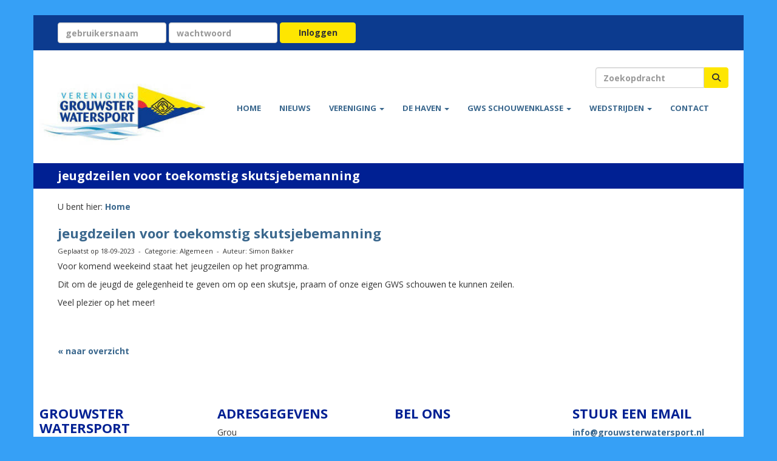

--- FILE ---
content_type: text/html; charset=UTF-8
request_url: https://www.grouwsterwatersport.nl/nieuws/jeugdzeilen-voor-toekomstig-skutsjebemanning
body_size: 5445
content:
<!DOCTYPE html>
<html>
<head>
<meta http-equiv="X-UA-Compatible" content="IE=edge" />
<meta charset="UTF-8">
<meta name="viewport" content="width=device-width, initial-scale=1">
<meta property="og:title" content="jeugdzeilen voor toekomstig skutsjebemanning - Grouwster Watersport" />
 
<meta property="og:description" content="&lt;p&gt;Voor komend weekeind staat het jeugzeilen op het programma.&lt;/p&gt;&lt;p&gt;Dit om de jeugd de gelegenheid te geven om op een skutsje, praam of onze eigen GWS schouwen te kunnen zeilen.&amp;nbsp;&lt;/p&gt;&lt;p&gt;Veel plezier op het meer!&lt;/p&gt;&lt;p&gt;&amp;nbsp;&lt;/p&gt;" />
<meta property="og:url" content="https://www.grouwsterwatersport.nl/nieuws/jeugdzeilen-voor-toekomstig-skutsjebemanning" />
<meta property="og:image" content="https://www.grouwsterwatersport.nl/images/345619059-1287008212230197-5081375879737623430-n-medium.jpg" />
<meta property="og:image:type" content="image/jpeg" />
<meta property="og:image:width" content="400" />
<meta property="og:image:height" content="263" />
<meta property="og:image:secure_url" content="https://www.grouwsterwatersport.nl/images/345619059-1287008212230197-5081375879737623430-n-medium.jpg" />
<title>jeugdzeilen voor toekomstig skutsjebemanning - Grouwster Watersport</title>

	<link type="text/css" media="screen" rel="stylesheet" href="/inc/jquery/ui/jquery-ui.css">
<link href="/inc/bootstrap/3.3.7/css/bootstrap.min.css" rel="stylesheet" media="all">
<link rel="stylesheet" type="text/css" href="/cms/page3_0_90.css">
<link href="/inc/fontawesome/css/v4-shims.css" rel="stylesheet">
<link href="/inc/fontawesome/css/all.min.css" rel="stylesheet">
<link type="text/css" media="screen" rel="stylesheet" href="/inc/bootstrap-datepicker/css/bootstrap-datepicker3.css">
<link type="text/css" media="screen" rel="stylesheet" href="/inc/bootstrap/css/awesome-bootstrap-checkbox.css">

	<link rel="stylesheet" href="/inc/bootstrap/css/bootstrap-submenu.css">
	<!-- Latest compiled and minified JavaScript -->
<script type="text/javascript" src="/inc/jquery/jquery-1.11.3.min.js"></script>
<script type="text/javascript" src="/inc/jquery/ui/jquery-ui.min.js"></script>
<script type="text/javascript" src="/inc/jquery/ui/jquery.ui.touch-punch.min.js"></script>
<script src="/inc/bootstrap/3.3.7/js/bootstrap.min.js"></script>
<!--[if lt IE 9]>
<script type="text/javascript" src="/inc/js/cms2/respond.min.js"></script>
<![endif]-->

<SCRIPT type="text/javascript" src="/inc/js/widgets/ajaxoverlay.js?1492515548"></SCRIPT>
<SCRIPT type="text/javascript" src="/inc/js/widgets/refreshwidget.js?1609234483"></SCRIPT>
<SCRIPT type="text/javascript" src="/inc/js/showdialog.js?1601017453"></SCRIPT>
<SCRIPT type="text/javascript" src="/inc/js/protectemail.js?1499778285"></SCRIPT>
<SCRIPT type="text/javascript" src="/inc/js/cms2menu.js?1568361755"></SCRIPT>
<SCRIPT type="text/javascript" src="/inc/js/cms2/scrolling.js?1492515548"></SCRIPT>


	<script type="text/javascript" src="/inc/bootstrap/js/bootstrap-submenu.min.js"></script>
        <script type="text/javascript" src="/inc/bootstrap/js/bootstrap-hover-dropdown.min.js"></script>

					<script>
						function consentGranted() {}
						function consentDenied() {}
					</script>
					

</head>
<body>
<header id='sect390'><div class="container outercontainer">
<div class="row" id="row390"><div class="col-xs-12 col-sm-12 col-md-12" id="col395"><div id='c403'>
		<div id='paddingwidget_w4446' style='height: 25px;'>&nbsp;</div>
		</div></div></div>
</div>
</header>
<div id='sect391'><div class="container outercontainer">
<div class="row" id="row391"><div class="col-xs-12 col-sm-12 col-md-12" id="col396"><div id='c404'>

<div id="widgetContainerw4447" class="widgetContainer" data-widgetid="w4447" style="position: relative; clear: both;">

    <a   role="button" id="btnToTop" class="btn btn-default "  style=""  ><i id="w4447" class="fa fa-chevron-down"></i></a>
    
    <script type='text/javascript'>
        $(document).ready(function() {
            // startpositie
            var curPos = 0;
            var direction = "";

            $(window).scroll(function() {
                // plaats nieuwe positie in nextpos
                var nextPos = $(this).scrollTop();
                
                // is nextpos < curpos of aan bottom page, dan naar boven scrollen
                if ((nextPos < curPos) || ($(window).scrollTop() + $(window).height() === $(document).height())) { 
                    direction = 'up';
                    $('#w4447').removeClass('fa fa-chevron-down').addClass('fa fa-chevron-up');
                } else if (nextPos > curPos) {
                    direction = 'down';
                    $('#w4447').removeClass('fa fa-chevron-up').addClass('fa fa-chevron-down');
                }
                
                // zet nextpos in curpos om elke scroll met de vorige te vergelijken zodat richting bepaald kan worden
                curPos = nextPos;

                // button alleen tonen als gebruiker niet aan top van pagina ziet
                if ($(this).scrollTop() > 100) {
                    $('#btnToTop').fadeIn('fast');
                }              
                if ($(this).scrollTop() < 100) {
                    $('#btnToTop').fadeOut('fast');
                }
            });
            
            $('#btnToTop').click(function() {
                if (direction == 'up') {
                    $('html, body').animate({scrollTop : 0},200); // scroll naar boven
                    return false;
                } else {
                    $('html, body').animate({scrollTop:$(document).height()}, 200); // scroll naar beneden
                    return false;
                }
            });   
        });  
    </script>
    
</div>
</div><div id='c405'>

<div id="widgetContainerw4448" class="widgetContainer" data-widgetid="w4448" style="position: relative; clear: both;">
    <form class="form-inline" style="text-align: left;" method="post" id="formw4448" action="/mijn-gws/login">
                        <input type="hidden" name="sender" value="loginform">                 <input type="hidden" name="redirect" value="/mijn-captain/home">                 <input type="hidden" name="r" value="1">                 <div class="form-group">
                    <input placeholder="gebruikersnaam" value="" class="form-control login-horizontal-username" name="usernamew4448" id="usernamew4448" type="text">
                </div>
                <div class="form-group">
                    <input placeholder="wachtwoord" value="" class="form-control login-horizontal-password" name="passwordw4448" id="passwordw4448" type="password">
                </div>
            <button type="submit" id="btnlogin" name="btnlogin"  class="btn btn-default " style=""  >Inloggen</button>
                	
    </form>
    
</div>
</div></div></div>
</div>
</div>
<div id='sect429'><div class="container outercontainer nopadding">
<div class="row" id="row429"><div class="col-xs-12 col-sm-12 col-md-12" id="col430"><div id='c431'>
		<div id='paddingwidget_w4457' style='height: 15px;'>&nbsp;</div>
		</div><div id='c428'>

<div id="widgetContainerw4458" class="widgetContainer" data-widgetid="w4458" style="position: relative; clear: both;">
    
            				
		
            
                <a class='taphover_w4458' href='/home' >
                          
        				
	
		            
	        
        
	                
        <div style="text-align: left;">         <div style="text-align: left; padding-bottom: 10px">             <div class=imagediv_w4458 style="text-align: left; display: inline-block;">
                            <img id=imagewidget_w4458 src="/images/logo-gws-klein-medium.jpg" alt="logo-gws-klein" style="max-width: 299px; max-height: 111px;  width: 100%; height: 100%;">
            
        
            </div>
         </div>     </div>        </a>
      
		
            
</div>
</div><div id='c232'><nav class="navbar yamm navbar-default" id="navMenu1">
				<div class="container-fluid" style="background-color: transparent;"><div class="navbar-header"><button type="button" class="navbar-toggle collapsed" data-toggle="collapse" data-target="#colMenu1">
		<span class="sr-only">Toggle navigation</span>
		<span class="icon-bar"></span>
		<span class="icon-bar"></span>
		<span class="icon-bar"></span>
		</button></div>
<div class="collapse navbar-collapse" id="colMenu1"><form class="navbar-form navbar-right" method="POST" action="/zoeken"><div class="input-group"><input type="text" name="search" id="search" class="form-control" placeholder="Zoekopdracht"> <span class="input-group-btn"><button type="submit" id="btnsearch" name="btnsearch"  class="btn btn-default " style=""  ><i class='fa fa-search'> </i></button></span></div></form><ul class="nav navbar-nav"><li><a href="/home">Home</a></li><li><a href="/nieuws/overzicht">Nieuws</a></li><li class="dropdown"><a  class="dropdown-toggle" style="cursor: pointer;" data-toggle="dropdown" data-hover="dropdown" data-close-others="false">Vereniging <span class="caret"></span></a><ul class="dropdown-menu dropdown-menu-left" role="menu"><li><a href="/vereniging">Vereniging GWS</a></li><li><a href="/bestuur">Bestuur</a></li><li><a href="/nieuw-lid">Word lid</a></li><li><a href="/uw-lidmaatschap">Uw lidmaatschap</a></li><li><a href="/watersportverbond">Watersportverbond</a></li><li><a href="/gws-shop">GWS Shop</a></li><li><a href="/privacywet-avg">AVG</a></li></ul></li><li class="dropdown"><a  class="dropdown-toggle" style="cursor: pointer;" data-toggle="dropdown" data-hover="dropdown" data-close-others="false">De haven <span class="caret"></span></a><ul class="dropdown-menu dropdown-menu-left" role="menu"><li><a href="/gws-haven">info GWS haven</a></li><li><a href="#">Haven reglement</a></li><li><a href="/aanvraag-ligplaats">Aanvraag ligplaats</a></li></ul></li><li class="dropdown"><a  class="dropdown-toggle" style="cursor: pointer;" data-toggle="dropdown" data-hover="dropdown" data-close-others="false">GWS Schouwenklasse <span class="caret"></span></a><ul class="dropdown-menu dropdown-menu-left" role="menu"><li><a href="/gws-historie">Historie</a></li><li><a href="/gws-interviews">Rapportages GWS schouw en zeilers</a></li><li><a href="/gws-schouwenklasse">Klassencommissie en Klassenmeeters</a></li><li><a href="/klasse-reglement">Klassenreglement en de klassenvoorschriften</a></li><li><a href="/bijlage-klasse-reglement-voorschriften">Bijlage klassenreglement</a></li><li><a href="/koop-overeenkomst-gws-schouw">Koopovereenkomst Schouw</a></li><li><a href="/jaarprijs-gws-schouwen">Jaarprijs GWS schouwen</a></li><li><a href="/bestanden/gws-schouwen-kampioenen-wall-of-fame.pdf">Wall of fame - GWS kampioenen</a></li><li><a href="/jeugd-zeilen">Jeugd zeilen</a></li><li><a href="/vraag-en-aanbod">Vraag en Aanbod</a></li></ul></li><li class="dropdown"><a  class="dropdown-toggle" style="cursor: pointer;" data-toggle="dropdown" data-hover="dropdown" data-close-others="false">Wedstrijden <span class="caret"></span></a><ul class="dropdown-menu dropdown-menu-left" role="menu"><li><a href="/wedstrijden">Wedstrijd Agenda</a></li><li><a href="/programma-boekje-gws-wedstrijden">GWS wedstrijden Uitslagen</a></li><li><a href="/protestformulier-gws-wedstrijden" target="_blank">Protestformulier</a></li><li><a href="/wedstrijd-foto-s">Foto Galerij</a></li><li><a href="/fotoboek">Foto's</a></li></ul></li><li><a href="/contact">Contact</a></li></ul></div>	</div>
		</nav></div></div></div>
</div>
</div>

<div id='sect2'><div class="container outercontainer">
<div class="row" id="row2"><div class="col-xs-12 col-sm-3 col-md-3" id="col113"><div id='c432'>
		<div id='paddingwidget_w4444' style='height: 35px;'>&nbsp;</div>
		</div><div id='c428'>

<div id="widgetContainerw4443" class="widgetContainer" data-widgetid="w4443" style="position: relative; clear: both;">
    
            				
		
            
                <a class='taphover_w4443' href='/home' >
                          
        				
	
		            
	        
        
	                
        <div style="text-align: left;">         <div style="text-align: left; padding-bottom: 10px">             <div class=imagediv_w4443 style="text-align: left; display: inline-block;">
                            <img id=imagewidget_w4443 src="/images/logo-gws-klein-medium.jpg" alt="logo-gws-klein" style="max-width: 299px; max-height: 111px;  width: 100%; height: 100%;">
            
        
            </div>
         </div>     </div>        </a>
      
		
            
</div>
</div></div><div class="col-xs-12 col-sm-9 col-md-9" id="col426"><div id='c232'><nav class="navbar yamm navbar-default" id="navMenu1">
				<div class="container-fluid" style="background-color: transparent;"><div class="navbar-header"><button type="button" class="navbar-toggle collapsed" data-toggle="collapse" data-target="#colMenu1">
		<span class="sr-only">Toggle navigation</span>
		<span class="icon-bar"></span>
		<span class="icon-bar"></span>
		<span class="icon-bar"></span>
		</button></div>
<div class="collapse navbar-collapse" id="colMenu1"><form class="navbar-form navbar-right" method="POST" action="/zoeken"><div class="input-group"><input type="text" name="search" id="search" class="form-control" placeholder="Zoekopdracht"> <span class="input-group-btn"><button type="submit" id="btnsearch" name="btnsearch"  class="btn btn-default " style=""  ><i class='fa fa-search'> </i></button></span></div></form><ul class="nav navbar-nav"><li><a href="/home">Home</a></li><li><a href="/nieuws/overzicht">Nieuws</a></li><li class="dropdown"><a  class="dropdown-toggle" style="cursor: pointer;" data-toggle="dropdown" data-hover="dropdown" data-close-others="false">Vereniging <span class="caret"></span></a><ul class="dropdown-menu dropdown-menu-left" role="menu"><li><a href="/vereniging">Vereniging GWS</a></li><li><a href="/bestuur">Bestuur</a></li><li><a href="/nieuw-lid">Word lid</a></li><li><a href="/uw-lidmaatschap">Uw lidmaatschap</a></li><li><a href="/watersportverbond">Watersportverbond</a></li><li><a href="/gws-shop">GWS Shop</a></li><li><a href="/privacywet-avg">AVG</a></li></ul></li><li class="dropdown"><a  class="dropdown-toggle" style="cursor: pointer;" data-toggle="dropdown" data-hover="dropdown" data-close-others="false">De haven <span class="caret"></span></a><ul class="dropdown-menu dropdown-menu-left" role="menu"><li><a href="/gws-haven">info GWS haven</a></li><li><a href="#">Haven reglement</a></li><li><a href="/aanvraag-ligplaats">Aanvraag ligplaats</a></li></ul></li><li class="dropdown"><a  class="dropdown-toggle" style="cursor: pointer;" data-toggle="dropdown" data-hover="dropdown" data-close-others="false">GWS Schouwenklasse <span class="caret"></span></a><ul class="dropdown-menu dropdown-menu-left" role="menu"><li><a href="/gws-historie">Historie</a></li><li><a href="/gws-interviews">Rapportages GWS schouw en zeilers</a></li><li><a href="/gws-schouwenklasse">Klassencommissie en Klassenmeeters</a></li><li><a href="/klasse-reglement">Klassenreglement en de klassenvoorschriften</a></li><li><a href="/bijlage-klasse-reglement-voorschriften">Bijlage klassenreglement</a></li><li><a href="/koop-overeenkomst-gws-schouw">Koopovereenkomst Schouw</a></li><li><a href="/jaarprijs-gws-schouwen">Jaarprijs GWS schouwen</a></li><li><a href="/bestanden/gws-schouwen-kampioenen-wall-of-fame.pdf">Wall of fame - GWS kampioenen</a></li><li><a href="/jeugd-zeilen">Jeugd zeilen</a></li><li><a href="/vraag-en-aanbod">Vraag en Aanbod</a></li></ul></li><li class="dropdown"><a  class="dropdown-toggle" style="cursor: pointer;" data-toggle="dropdown" data-hover="dropdown" data-close-others="false">Wedstrijden <span class="caret"></span></a><ul class="dropdown-menu dropdown-menu-left" role="menu"><li><a href="/wedstrijden">Wedstrijd Agenda</a></li><li><a href="/programma-boekje-gws-wedstrijden">GWS wedstrijden Uitslagen</a></li><li><a href="/protestformulier-gws-wedstrijden" target="_blank">Protestformulier</a></li><li><a href="/wedstrijd-foto-s">Foto Galerij</a></li><li><a href="/fotoboek">Foto's</a></li></ul></li><li><a href="/contact">Contact</a></li></ul></div>	</div>
		</nav></div></div></div>
</div>
</div>
<div id='sect467'><div class="container outercontainer">
<div class="row" id="row467"><div class="col-xs-12 col-sm-12 col-md-12" id="col468"><div id='c469'><div style='padding-left: 0;'><h1 style='text-align: left; margin: 0px;'>jeugdzeilen voor toekomstig skutsjebemanning</h1></div></div></div></div>
</div>
</div>
<div id='sect470'><div class="container outercontainer">
<div class="row" id="row470"><div class="col-xs-12 col-sm-12 col-md-12" id="col471" style='padding-left:40px;padding-top:20px;padding-right:20px;'><div id='c472'><div class='breadcrumbs' style='text-align: left;'>U bent hier: <a href='/home' target='_self'>Home</a></div></div></div></div>
</div>
</div>
<div id='sect425'><div class="container outercontainer nopadding">
<div class="row" id="row425"><div class="col-xs-12 col-sm-12 col-md-12" id="col427" style='padding-left:0px;padding-right:0px;'><div id='c389'></div></div></div>
</div>
</div>

<div id='sect1'><div class="container outercontainer">
<div class="row" id="row1"><div class="col-xs-12 col-sm-12 col-md-12" id="col112" style='padding-right:20px;padding-bottom:30px;'><div id="pagemain" class="row">
<div class='col-md-12'>
<div class="row" id="row9"><div class="col-xs-12 col-sm-12 col-md-12" id="col120" style='padding-left:40px;padding-right:20px;padding-bottom:30px;'><div id='c239'>

<div id="widgetContainerw927" class="widgetContainer" data-widgetid="w927" style="position: relative; clear: both;">
    <div id="w927">
         
                                                <h2><a href="/nieuws/jeugdzeilen-voor-toekomstig-skutsjebemanning"> jeugdzeilen voor toekomstig skutsjebemanning</a></h2>
                    <div class="media-infobox">
                                                Geplaatst op 18-09-2023 
                        
                                                &nbsp;-&nbsp; Categorie: Algemeen
                        
                                                &nbsp;-&nbsp;  Auteur: Simon Bakker
                        
                                            </div>
                    <div class="media-newscontent">
                        <p>Voor komend weekeind staat het jeugzeilen op het programma.</p>
<p>Dit om de jeugd de gelegenheid te geven om op een skutsje, praam of onze eigen GWS schouwen te kunnen zeilen.&nbsp;</p>
<p>Veel plezier op het meer!</p>
<p>&nbsp;</p>
                    </div>
                                                                <br>
                        <div>
                            <a href="https://www.grouwsterwatersport.nl/nieuws/overzicht">&laquo; naar overzicht</a>
                        </div>
                                                                                </div>
</div>
</div></div></div>
</div>
</div>
</div></div>
</div>
</div>
<div id='sect392'><div class="container outercontainer">
<div class="row" id="row392"><div class="col-xs-12 col-sm-3 col-md-3" id="col397"><div id='c406'><h2 style=' text-align: left;'>GROUWSTER WATERSPORT</h2><p>Meersweg 2a</p></div></div><div class="col-xs-12 col-sm-3 col-md-3" id="col398"><div id='c407'><h2 style=' text-align: left;'>ADRESGEGEVENS</h2><p>Grou<br />Frysl&acirc;n<br />The Netherlands</p></div></div><div class="col-xs-12 col-sm-3 col-md-3" id="col399"><div id='c408'><h2 style=' text-align: left;'>BEL ONS</h2></div></div><div class="col-xs-12 col-sm-3 col-md-3" id="col400"><div id='c409'><h2 style=' text-align: left;'>STUUR EEN EMAIL</h2><p><a href='#' onclick="pr_email2('q5u5a4i4i4f4m4f436q4z5y5i5m4n494l4i50606j4v5y5r4p2s5r5');" style="unicode-bidi: bidi-override;"><span style="unicode-bidi:bidi-override; direction:rtl;" translate="no">ofni</span><span style="display:none" translate="no">.[antispam].</span>&#64;grouwsterwatersport.nl</a></p>
<p>&nbsp;</p></div></div></div>
</div>
</div>
<div id='sect394'><div class="container outercontainer">
<div class="row" id="row394"><div class="col-xs-12 col-sm-12 col-md-12" id="col402"><div id='c411'><p>&nbsp;</p>
<hr />
<p style="text-align: left;">&copy; 2026 Vereniging Grouwster Watersport (GWS)</p></div><div id='c412'>

<div id="widgetContainerw4455" class="widgetContainer" data-widgetid="w4455" style="position: relative; clear: both;">
    
                    
                    
        
    <div style=' text-align: left;'>
        <a href="https://www.e-captain.nl/" target="_blank">
                                        
                                                    Powered by e-Captain.nl
                                        
        </a>
    
    </div>
            
    </div>
</div></div></div>
</div>
</div>
<footer id='sect393'><div class="container outercontainer">
<div class="row" id="row393"><div class="col-xs-12 col-sm-12 col-md-12" id="col401"><div id='c410'>
		<div id='paddingwidget_w4453' style='height: 25px;'>&nbsp;</div>
		</div></div></div>
</div>
</footer>
	

	<script type="text/javascript">$('.dropdown-submenu > a').submenupicker();</script>
</body>
</html>


--- FILE ---
content_type: text/css
request_url: https://www.grouwsterwatersport.nl/cms/page3_0_90.css
body_size: 5808
content:
@import url(https://fonts.googleapis.com/css?family=Open+Sans:regular,700|Neuton:regular|);html{height:100%;}body{margin:0;padding:0;-webkit-font-smoothing:antialiased;-moz-font-smoothing:antialiased;-o-font-smoothing:antialiased;-moz-osx-font-smoothing:grayscale;}p{word-wrap:break-word;}*{outline:0 !important;}.nopadding{padding:0px;}.col-lg-1,.col-lg-10,.col-lg-11,.col-lg-12,.col-lg-2,.col-lg-3,.col-lg-4,.col-lg-5,.col-lg-6,.col-lg-7,.col-lg-8,.col-lg-9,.col-md-1,.col-md-10,.col-md-11,.col-md-12,.col-md-2,.col-md-3,.col-md-4,.col-md-5,.col-md-6,.col-md-7,.col-md-8,.col-md-9,.col-sm-1,.col-sm-10,.col-sm-11,.col-sm-12,.col-sm-2,.col-sm-3,.col-sm-4,.col-sm-5,.col-sm-6,.col-sm-7,.col-sm-8,.col-sm-9,.col-xs-1,.col-xs-10,.col-xs-11,.col-xs-12,.col-xs-2,.col-xs-3,.col-xs-4,.col-xs-5,.col-xs-6,.col-xs-7,.col-xs-8,.col-xs-9,.container{padding-left:10px;padding-right:10px;}.row{margin-left:-10px;margin-right:-10px;}.equalheight{overflow:hidden;}@media not print{.eqcol{margin-bottom:-99999px !important;padding-bottom:99999px !important;}}@-webkit-keyframes rotate{from{-webkit-transform:rotate(0deg);transform:rotate(0deg);} to{-webkit-transform:rotate(360deg);transform:rotate(360deg);}}@keyframes rotate{from{-webkit-transform:rotate(0deg);transform:rotate(0deg);} to{-webkit-transform:rotate(360deg);transform:rotate(360deg);}}.alert-success,.alert-success p{color:#3C763D !important;}.alert-danger,.alert-danger p{color:#A94442 !important;}.alert-warning,.alert-warning p{color:#8A6D3B !important;}.alert-info,.alert-info p{color:#31708F !important;}.imgcontainer{position:relative;}.imgdesc{float:left;position:absolute;left:0px;bottom:0px;color:#FFF !important;width:100%;background-color:rgba(0,0,0,0.6);font-size:11px !important;padding:3px;}.fa{font-family:FontAwesome !important;font-style:normal !important;font-weight:normal !important;}@media print{.col-md-1,.col-md-2,.col-md-3,.col-md-4,.col-md-5,.col-md-6,.col-md-7,.col-md-8,.col-md-9,.col-md-10,.col-md-11,.col-md-12{float:left;}.col-md-12{width:100%;} .col-md-11{width:91.66666666666666%;} .col-md-10{width:83.33333333333334%;} .col-md-9{width:75%;} .col-md-8{width:66.66666666666666%;} .col-md-7{width:58.333333333333336%;}.col-md-6{width:50%;} .col-md-5{width:41.66666666666667%;} .col-md-4{width:33.33333333333333%;} .col-md-3{width:25%;} .col-md-2{width:16.666666666666664%;} .col-md-1{width:8.333333333333332%;}.col-md-pull-12{right:100%;} .col-md-pull-11{right:91.66666666666666%;} .col-md-pull-10{right:83.33333333333334%;} .col-md-pull-9{right:75%;} .col-md-pull-8{right:66.66666666666666%;}.col-md-pull-7{right:58.333333333333336%;} .col-md-pull-6{right:50%;} .col-md-pull-5{right:41.66666666666667%;} .col-md-pull-4{right:33.33333333333333%;} .col-md-pull-3{right:25%;}.col-md-pull-2{right:16.666666666666664%;} .col-md-pull-1{right:8.333333333333332%;} .col-md-pull-0{right:0;}.col-md-push-12{left:100%;} .col-md-push-11{left:91.66666666666666%;} .col-md-push-10{left:83.33333333333334%;} .col-md-push-9{left:75%;}.col-md-push-8{left:66.66666666666666%;} .col-md-push-7{left:58.333333333333336%;}.col-md-push-6{left:50%;} .col-md-push-5{left:41.66666666666667%;} .col-md-push-4{left:33.33333333333333%;} .col-md-push-3{left:25%;} .col-md-push-2{left:16.666666666666664%;} .col-md-push-1{left:8.333333333333332%;}.col-md-push-0{left:0;}.col-md-offset-12{margin-left:100%;} .col-md-offset-11{margin-left:91.66666666666666%;} .col-md-offset-10{margin-left:83.33333333333334%;} .col-md-offset-9{margin-left:75%;} .col-md-offset-8{margin-left:66.66666666666666%;}.col-md-offset-7{margin-left:58.333333333333336%;} .col-md-offset-6{margin-left:50%;} .col-md-offset-5{margin-left:41.66666666666667%;} .col-md-offset-4{margin-left:33.33333333333333%;} .col-md-offset-3{margin-left:25%;}.col-md-offset-2{margin-left:16.666666666666664%;} .col-md-offset-1{margin-left:8.333333333333332%;} .col-md-offset-0{margin-left:0;}a[href]:after{content:"";}}#cboxContent{box-sizing:border-box;}#cboxLoadedContent{overflow:auto;-webkit-overflow-scrolling:touch;}.table-borderless td,.table-borderless th{border:0 !important;}.hand{cursor:pointer;}.caret{border-top:4px solid;}.imageCenterer{width:10000px;position:absolute;left:50%;top:0;margin-left:-5000px;}option{color:#555 !important;}.datepicker th{color:#999;}.datepicker td{color:#555555;}.tooltip>.tooltip-inner{color:#FFF !important;font-size:12px !important;max-width:none;white-space:nowrap;}.mark,mark{background-color:#ff0;} .container{max-width:1170px;}.ui-tooltip{background:#000;padding:5px;border:0;box-shadow:none;}.ui-tooltip-content{color:#FFF;font-size:12px;}p,div{color:#333333;font-size:14px;font-family:Open Sans,Helvetica;font-weight:normal;font-style:normal;text-decoration:none;text-transform:none;}small{color:#B3B3B3}h1,.h1{color:#002093;font-size:30px;font-family:Open Sans,Helvetica;font-weight:700;font-style:normal;text-decoration:none;text-transform:none;}h1 small{color:#0038FF}h2,.h2{color:#002093;font-size:22px;font-family:Open Sans,Helvetica;font-weight:700;font-style:normal;text-decoration:none;text-transform:none;}h2 small{color:#0038FF}h3,.h3{color:#002093;font-size:20px;font-family:Open Sans,Helvetica;font-weight:700;font-style:normal;text-decoration:none;text-transform:none;}h3 small{color:#0038FF}h4,.h4{color:#333333;font-size:16px;font-family:Open Sans,Helvetica;font-weight:700;font-style:normal;text-decoration:none;text-transform:none;}h4 small{color:#B3B3B3}a{color:#3A678D;font-family:Open Sans,Helvetica;font-weight:700;font-style:normal;text-decoration:none;text-transform:none;}a:visited{color:#3A678D;font-family:Open Sans,Helvetica;font-weight:700;font-style:normal;text-decoration:none;text-transform:none;}a:hover{color:#E98A2A;font-family:Open Sans,Helvetica;font-weight:700;font-style:normal;text-decoration:none;text-transform:none;}a.btn,button.btn{color:#FFF;font-size:14px;font-family:Open Sans,Helvetica;font-weight:700;font-style:normal;text-decoration:none;text-transform:none;color:#333333;background-color:#FEE601;border:1px solid #FEE601;padding:6px 12px;border-radius:4px;}a.btn:focus,button.btn:focus,a.btn:active,button.btn:active,a.btn:active:hover,button.btn:active:hover,a.btn:hover,button.btn:hover,a.btn[disabled],button.btn[disabled],button.btn-default[disabled]:hover,a.btn-default[disabled]:hover{background-color:#E5CF01;border:1px solid #E5CF01;color:#333333;}.mce-content-body,.container{background-color:#FFF;} .pagination>li>a{color:#3D3D3D;font-weight:bold;} .pagination>li>a>span{color:#3D3D3D;font-weight:bold;} .pagination>.active>a{color:#333333;background-color:#FEE601;border-color:#FEE601;font-weight:bold;} .progress-bar{background-color:#FEE601;}#lidworden{background-color:#1f3990;padding:20px;margin-bottom:30px;margin-top:30px;}#lidworden h2{color:#fff;margin-bottom:20px;font-size:30px;margin-top:4px;}body{background-color:#36A0F6;}body{}#row390 p,#row390 div{color:#333333;font-size:14px;font-family:Helvetica;font-weight:normal;font-style:normal;text-decoration:none;text-transform:none;}#row390 small{color:#B3B3B3}#row390 h1,#row390 .h1{color:#002093;font-size:30px;font-family:Neuton,Helvetica;font-weight:normal;font-style:normal;text-decoration:none;text-transform:uppercase;}#row390 h1 small{color:#0038FF}#row390 h2,#row390 .h2{color:#333333;font-size:22px;font-family:Neuton,Helvetica;font-weight:normal;font-style:normal;text-decoration:none;text-transform:none;}#row390 h2 small{color:#B3B3B3}#row390 a{color:#E98A2A;font-family:Helvetica;font-weight:bold;font-style:normal;text-decoration:none;text-transform:none;}#row390 a:visited{color:#E98A2A;font-family:Helvetica;font-weight:bold;font-style:normal;text-decoration:none;text-transform:none;}#row390 a:hover{color:#3A678D;font-family:Helvetica;font-weight:bold;font-style:normal;text-decoration:none;text-transform:none;}#row390 a.btn,#row390 button.btn{color:#FFF;font-size:14px;font-family:Helvetica;font-weight:bold;font-style:normal;text-decoration:none;text-transform:none;color:#FFF;background-color:#E98A2A;border:1px solid #E98A2A;padding:6px 12px;border-radius:4px;}#row390 a.btn:focus,#row390 button.btn:focus,#row390 a.btn:active,#row390 button.btn:active,#row390 a.btn:active:hover,#row390 button.btn:active:hover,#row390 a.btn:hover,#row390 button.btn:hover,#row390 a.btn[disabled],#row390 button.btn[disabled],#row390 button.btn-default[disabled]:hover,#row390 a.btn-default[disabled]:hover{background-color:#D07B25;border:1px solid #D07B25;color:#FFF;}#row390{background-color:#36A0F6;}#row390 .pagination>li>a{color:#3D3D3D;font-weight:bold;}#row390 .pagination>li>a>span{color:#3D3D3D;font-weight:bold;}#row390 .pagination>.active>a{color:#FFF;background-color:#E98A2A;border-color:#E98A2A;font-weight:bold;}#row390 .progress-bar{background-color:#E98A2A;}#row390{}#row391 p,#row391 div{color:#FFF;font-size:14px;font-family:Open Sans,Helvetica;font-weight:700;font-style:normal;text-decoration:none;text-transform:none;}#row391 small{color:#FFF}#row391 h1,#row391 .h1{color:#002093;font-size:40px;font-family:Open Sans,Helvetica;font-weight:700;font-style:normal;text-decoration:none;text-transform:none;}#row391 h1 small{color:#0038FF}#row391 h2,#row391 .h2{color:#333333;font-size:32px;font-family:Open Sans,Helvetica;font-weight:700;font-style:normal;text-decoration:none;text-transform:none;}#row391 h2 small{color:#B3B3B3}#row391 a{color:#E98A2A;font-family:Open Sans,Helvetica;font-weight:700;font-style:normal;text-decoration:none;text-transform:none;}#row391 a:visited{color:#E98A2A;font-family:Open Sans,Helvetica;font-weight:700;font-style:normal;text-decoration:none;text-transform:none;}#row391 a:hover{color:#3A678D;font-family:Open Sans,Helvetica;font-weight:700;font-style:normal;text-decoration:none;text-transform:none;}#row391 a.btn,#row391 button.btn{color:#FFF;font-size:14px;font-family:Open Sans,Helvetica;font-weight:700;font-style:normal;text-decoration:none;text-transform:none;color:#333333;background-color:#FEE601;border:1px solid #FEE601;padding:6px 12px;border-radius:4px;}#row391 a.btn:focus,#row391 button.btn:focus,#row391 a.btn:active,#row391 button.btn:active,#row391 a.btn:active:hover,#row391 button.btn:active:hover,#row391 a.btn:hover,#row391 button.btn:hover,#row391 a.btn[disabled],#row391 button.btn[disabled],#row391 button.btn-default[disabled]:hover,#row391 a.btn-default[disabled]:hover{background-color:#E5CF01;border:1px solid #E5CF01;color:#333333;}#row391{background-color:#0C3B8F;}#row391 .pagination>li>a{color:#3D3D3D;font-weight:bold;}#row391 .pagination>li>a>span{color:#3D3D3D;font-weight:bold;}#row391 .pagination>.active>a{color:#333333;background-color:#FEE601;border-color:#FEE601;font-weight:bold;}#row391 .progress-bar{background-color:#FEE601;}#row391{padding-top:12px;padding-right:30px;padding-bottom:12px;padding-left:30px;}#row2 p,#row2 div{color:#333333;font-size:14px;font-family:Open Sans,Helvetica;font-weight:700;font-style:normal;text-decoration:none;text-transform:none;}#row2 small{color:#B3B3B3}#row2 h1,#row2 .h1{color:#002093;font-size:40px;font-family:Open Sans,Helvetica;font-weight:700;font-style:normal;text-decoration:none;text-transform:none;}#row2 h1 small{color:#0038FF}#row2 h2,#row2 .h2{color:#333333;font-size:32px;font-family:Open Sans,Helvetica;font-weight:700;font-style:normal;text-decoration:none;text-transform:none;}#row2 h2 small{color:#B3B3B3}#row2 a{color:#E98A2A;font-family:Open Sans,Helvetica;font-weight:700;font-style:normal;text-decoration:none;text-transform:none;}#row2 a:visited{color:#E98A2A;font-family:Open Sans,Helvetica;font-weight:700;font-style:normal;text-decoration:none;text-transform:none;}#row2 a:hover{color:#3A678D;font-family:Open Sans,Helvetica;font-weight:700;font-style:normal;text-decoration:none;text-transform:none;}#row2 a.btn,#row2 button.btn{color:#FFF;font-size:14px;font-family:Open Sans,Helvetica;font-weight:700;font-style:normal;text-decoration:none;text-transform:none;color:#333333;background-color:#FEE601;border:1px solid #FEE601;padding:6px 12px;border-radius:4px;}#row2 a.btn:focus,#row2 button.btn:focus,#row2 a.btn:active,#row2 button.btn:active,#row2 a.btn:active:hover,#row2 button.btn:active:hover,#row2 a.btn:hover,#row2 button.btn:hover,#row2 a.btn[disabled],#row2 button.btn[disabled],#row2 button.btn-default[disabled]:hover,#row2 a.btn-default[disabled]:hover{background-color:#E5CF01;border:1px solid #E5CF01;color:#333333;}#row2{background-color:#FFF;}#row2 .pagination>li>a{color:#3D3D3D;font-weight:bold;}#row2 .pagination>li>a>span{color:#3D3D3D;font-weight:bold;}#row2 .pagination>.active>a{color:#333333;background-color:#FEE601;border-color:#FEE601;font-weight:bold;}#row2 .progress-bar{background-color:#FEE601;}#row2{padding-top:20px;padding-bottom:20px;}#navMenu1.navbar-default .navbar-nav>li>a:hover,#navMenu1.navbar-default .navbar-nav>li>a:focus,#navMenu1.navbar-default .navbar-nav>li>a:hover i,#navMenu1.navbar-default .navbar-nav>li>a:focus i{color:#333333 !important;font-size:14px;font-family:Open Sans,Arial;font-weight:700;font-style:normal;text-decoration:none;text-transform:uppercase;background-color:#FEE601 !important;border-radius:4px !important;}#row2.container-fluid ,#row2 .container-fluid{margin-left:0;padding-left:0;}#row2.navbar-collapse ,#row2 .navbar-collapse{padding-left:0;}#c232 .navbar-toggle.collapsed{margin-top:-30px;}#c232 .navbar-toggle{margin-top:-30px;}#navMenu2.navbar-default .navbar-brand{padding-top:15px;margin-left:25px;}#row467 p,#row467 div{color:#333333;font-size:14px;font-family:Open Sans,Helvetica;font-weight:700;font-style:normal;text-decoration:none;text-transform:none;}#row467 small{color:#B3B3B3}#row467 h1,#row467 .h1{color:#FFF;font-size:20px;font-family:Open Sans,Helvetica;font-weight:700;font-style:normal;text-decoration:none;text-transform:none;}#row467 h1 small{color:#FFF}#row467 h2,#row467 .h2{color:#333333;font-size:32px;font-family:Open Sans,Helvetica;font-weight:700;font-style:normal;text-decoration:none;text-transform:none;}#row467 h2 small{color:#B3B3B3}#row467 a{color:#3A678D;font-family:Open Sans,Helvetica;font-weight:700;font-style:normal;text-decoration:none;text-transform:none;}#row467 a:visited{color:#3A678D;font-family:Open Sans,Helvetica;font-weight:700;font-style:normal;text-decoration:none;text-transform:none;}#row467 a:hover{color:#3A678D;font-family:Open Sans,Helvetica;font-weight:700;font-style:normal;text-decoration:none;text-transform:none;}#row467 a.btn,#row467 button.btn{color:#FFF;font-size:14px;font-family:Open Sans,Helvetica;font-weight:700;font-style:normal;text-decoration:none;text-transform:none;color:#333333;background-color:#FEE601;border:1px solid #FEE601;padding:6px 12px;border-radius:4px;}#row467 a.btn:focus,#row467 button.btn:focus,#row467 a.btn:active,#row467 button.btn:active,#row467 a.btn:active:hover,#row467 button.btn:active:hover,#row467 a.btn:hover,#row467 button.btn:hover,#row467 a.btn[disabled],#row467 button.btn[disabled],#row467 button.btn-default[disabled]:hover,#row467 a.btn-default[disabled]:hover{background-color:#E5CF01;border:1px solid #E5CF01;color:#333333;}#row467{background-color:#002093;}#row467 .pagination>li>a{color:#3D3D3D;font-weight:bold;}#row467 .pagination>li>a>span{color:#3D3D3D;font-weight:bold;}#row467 .pagination>.active>a{color:#333333;background-color:#FEE601;border-color:#FEE601;font-weight:bold;}#row467 .progress-bar{background-color:#FEE601;}#row467{padding-top:10px;padding-right:30px;padding-bottom:10px;padding-left:30px;}#row394 p,#row394 div{color:#FFF;font-size:14px;font-family:Helvetica;font-weight:bold;font-style:normal;text-decoration:none;text-transform:none;}#row394 small{color:#FFF}#row394 h1,#row394 .h1{color:#FEE601;font-size:40px;font-family:Helvetica;font-weight:bold;font-style:normal;text-decoration:none;text-transform:none;}#row394 h1 small{color:#FFE701}#row394 h2,#row394 .h2{color:#FEE601;font-size:18px;font-family:Helvetica;font-weight:bold;font-style:normal;text-decoration:none;text-transform:none;}#row394 h2 small{color:#FFE701}#row394 a{color:#FFF;font-family:Helvetica;font-weight:bold;font-style:normal;text-decoration:none;text-transform:none;}#row394 a:visited{color:#FFF;font-family:Helvetica;font-weight:bold;font-style:normal;text-decoration:none;text-transform:none;}#row394 a:hover{color:#FEE601;font-family:Helvetica;font-weight:bold;font-style:normal;text-decoration:none;text-transform:none;}#row394 a.btn,#row394 button.btn{color:#FFF;font-size:14px;font-family:Helvetica;font-weight:bold;font-style:normal;text-decoration:none;text-transform:none;color:#FFF;background-color:#E98A2A;border:1px solid #E98A2A;padding:6px 12px;border-radius:4px;}#row394 a.btn:focus,#row394 button.btn:focus,#row394 a.btn:active,#row394 button.btn:active,#row394 a.btn:active:hover,#row394 button.btn:active:hover,#row394 a.btn:hover,#row394 button.btn:hover,#row394 a.btn[disabled],#row394 button.btn[disabled],#row394 button.btn-default[disabled]:hover,#row394 a.btn-default[disabled]:hover{background-color:#D07B25;border:1px solid #D07B25;color:#FFF;}#row394{background-color:#0C3B8F;}#row394 .pagination>li>a{color:#3D3D3D;font-weight:bold;}#row394 .pagination>li>a>span{color:#3D3D3D;font-weight:bold;}#row394 .pagination>.active>a{color:#FFF;background-color:#E98A2A;border-color:#E98A2A;font-weight:bold;}#row394 .progress-bar{background-color:#E98A2A;}#row394{padding-right:30px;padding-bottom:20px;padding-left:30px;}hr{margin-top:10px;margin-bottom:10px;border:0;border-top:1px solid #fee601;}#row393 p,#row393 div{color:#333333;font-size:14px;font-family:Helvetica;font-weight:normal;font-style:normal;text-decoration:none;text-transform:none;}#row393 small{color:#B3B3B3}#row393 h1,#row393 .h1{color:#002093;font-size:30px;font-family:Neuton,Helvetica;font-weight:normal;font-style:normal;text-decoration:none;text-transform:uppercase;}#row393 h1 small{color:#0038FF}#row393 h2,#row393 .h2{color:#333333;font-size:22px;font-family:Neuton,Helvetica;font-weight:normal;font-style:normal;text-decoration:none;text-transform:none;}#row393 h2 small{color:#B3B3B3}#row393 a{color:#E98A2A;font-family:Helvetica;font-weight:bold;font-style:normal;text-decoration:none;text-transform:none;}#row393 a:visited{color:#E98A2A;font-family:Helvetica;font-weight:bold;font-style:normal;text-decoration:none;text-transform:none;}#row393 a:hover{color:#3A678D;font-family:Helvetica;font-weight:bold;font-style:normal;text-decoration:none;text-transform:none;}#row393 a.btn,#row393 button.btn{color:#FFF;font-size:14px;font-family:Helvetica;font-weight:bold;font-style:normal;text-decoration:none;text-transform:none;color:#FFF;background-color:#E98A2A;border:1px solid #E98A2A;padding:6px 12px;border-radius:4px;}#row393 a.btn:focus,#row393 button.btn:focus,#row393 a.btn:active,#row393 button.btn:active,#row393 a.btn:active:hover,#row393 button.btn:active:hover,#row393 a.btn:hover,#row393 button.btn:hover,#row393 a.btn[disabled],#row393 button.btn[disabled],#row393 button.btn-default[disabled]:hover,#row393 a.btn-default[disabled]:hover{background-color:#D07B25;border:1px solid #D07B25;color:#FFF;}#row393{background-color:#36A0F6;}#row393 .pagination>li>a{color:#3D3D3D;font-weight:bold;}#row393 .pagination>li>a>span{color:#3D3D3D;font-weight:bold;}#row393 .pagination>.active>a{color:#FFF;background-color:#E98A2A;border-color:#E98A2A;font-weight:bold;}#row393 .progress-bar{background-color:#E98A2A;}#row393{}#navMenu1.navbar-default .navbar-brand{color:#FFF;font-size:20px;font-family:Open Sans,Helvetica;font-weight:700;font-style:normal;text-decoration:none;text-transform:uppercase;} #navMenu1.navbar-default .input-group-btn>.btn{border-radius:0px 4px 4px 0px;margin-left:0px;height:34px;font-size:14px;}@media (max-width:767px){#navMenu1.navbar-default .navbar-form{margin:0;}}@media (min-width:767px){#navMenu1.navbar-default .navbar-brand{padding-top:15px;}}#navMenu1.navbar-default .navbar-brand:hover,#navMenu1.navbar-default .navbar-brand:focus{color:#FFF;font-size:20px;font-family:Open Sans,Helvetica;font-weight:700;font-style:normal;text-decoration:none;text-transform:uppercase;}#navMenu1.navbar-default .navbar-nav>li>a,#navMenu1.navbar-default .navbar-nav>li>a i{color:#3A678D;font-size:13px;font-family:Open Sans,Helvetica;font-weight:700;font-style:normal;text-decoration:none;text-transform:uppercase;}@media (min-width:767px){#navMenu1.navbar-default .navbar-nav>li>a{padding-top:15px;padding-bottom:15px;}}#navMenu1.navbar .navbar-nav{display:inline-block !important;float:none !important;vertical-align:top;}#navMenu1.navbar .navbar-collapse{text-align:center;}#navMenu1.navbar-default .navbar-nav>li>a:hover,#navMenu1.navbar-default .navbar-nav>li>a:focus,#navMenu1.navbar-default .navbar-nav>li>a:hover i,#navMenu1.navbar-default .navbar-nav>li>a:focus i{color:#333333;font-size:13px;font-family:Open Sans,Helvetica;font-weight:700;font-style:normal;text-decoration:none;text-transform:uppercase;background-color:#FEE601;}#navMenu1.navbar-default .navbar-nav>.active>a,#navMenu1.navbar-default .navbar-nav>.active>a i,#navMenu1.navbar-default .navbar-nav>.active>a:hover,#navMenu1.navbar-default .navbar-nav>.active>a:focus{color:#333333;font-size:13px;font-family:Open Sans,Helvetica;font-weight:700;font-style:normal;text-decoration:none;text-transform:uppercase;background-color:#FEE601;}#navMenu1.navbar-default .navbar-nav>.open>a,#navMenu1.navbar-default .navbar-nav>.open>a:hover,#navMenu1.navbar-default .navbar-nav>.open>a:focus{color:#333333;font-size:13px;font-family:Open Sans,Helvetica;font-weight:700;font-style:normal;text-decoration:none;text-transform:uppercase;background-color:#FEE601;}#navMenu1.navbar-default .navbar-nav .dropdown-menu>li>a,#navMenu1.navbar-default .navbar-nav .dropdown-menu>li>a i,#navMenu1.navbar-default .navbar-nav .dropdown-menu{color:#FFF;font-size:12px;font-family:Open Sans,Helvetica;font-weight:700;font-style:normal;text-decoration:none;text-transform:uppercase;background-color:#FEE601;background-color:#444444;}#navMenu1.navbar-default .navbar-nav .dropdown-menu>li>a:hover,#navMenu1.navbar-default .navbar-nav .dropdown-menu>li>a:focus,#navMenu1.navbar-default .navbar-nav .dropdown-menu>li>a:hover i,#navMenu1.navbar-default .navbar-nav .dropdown-menu>li>a:focus i{color:#333333;font-size:12px;font-family:Open Sans,Helvetica;font-weight:700;font-style:normal;text-decoration:none;text-transform:uppercase;background-color:#FEE601;}#navMenu1.navbar-default .navbar-nav .dropdown-menu>.active>a,#navMenu1.navbar-default .navbar-nav .dropdown-menu>.active>a i,#navMenu1.navbar-default .navbar-nav .dropdown-menu>.active>a:hover,#navMenu1.navbar-default .navbar-nav .dropdown-menu>.active>a:focus,#navMenu1.navbar-default .navbar-nav .dropdown-menu>.active>a:hover i,#navMenu1.navbar-default .navbar-nav .dropdown-menu>.active>a:focus i{color:#333333;font-size:12px;font-family:Open Sans,Helvetica;font-weight:700;font-style:normal;text-decoration:none;text-transform:uppercase;background-color:#FEE601;}#navMenu1.navbar-default .navbar-nav .dropdown-menu>.open>a,#navMenu1.navbar-default .navbar-nav .dropdown-menu>.open>a:hover,#navMenu1.navbar-default .navbar-nav .dropdown-menu>.open>a:focus,#navMenu1.navbar-default .navbar-nav .dropdown-menu>.open>a:hover i,#navMenu1.navbar-default .navbar-nav .dropdown-menu>.open>a:focus i{color:#333333;font-size:12px;font-family:Open Sans,Helvetica;font-weight:700;font-style:normal;text-decoration:none;text-transform:uppercase;background-color:#FEE601;}@media (max-width:767px){#navMenu1.navbar-default .navbar-nav .dropdown-menu .multicolumn-content{width:auto !important;}}#navMenu1.navbar-default .navbar-nav .dropdown-menu .multicolumn-content li a{color:#FFF;font-size:12px;font-family:Open Sans,Helvetica;font-weight:700;font-style:normal;text-decoration:none;text-transform:uppercase;background-color:#444444;line-height:20px;}#navMenu1.navbar-default .navbar-nav .dropdown-menu .multicolumn-content li a:hover{color:#333333;font-size:12px;font-family:Open Sans,Helvetica;font-weight:700;font-style:normal;text-decoration:none;text-transform:uppercase;background-color:#444444;line-height:20px;}#navMenu1.navbar-default .navbar-nav .dropdown-menu .multicolumn-content .multicolumn-header{color:#FFF;font-size:12px;font-family:Open Sans,Helvetica;font-weight:700;font-style:normal;text-decoration:none;text-transform:uppercase;background-color:#444444;font-weight:bold;font-size:125%;margin-top:10px;margin-bottom:10px;}#navMenu1.navbar-default{}#navMenu1.navbar-default{background-color:rgba(255,255,255,1);}#navMenu1.navbar-default,#navMenu1.navbar-default .container{border-color:#E7E7E7;border-width:0px;border-radius:0px;}@media (min-width:767px){#navMenu1.navbar-default .container-fluid{padding-left:0;padding-right:0;} #navMenu1.navbar-default .navbar-collapse{padding-left:0;}}#navMenu1.navbar .divider-vertical{height:50px;margin:0;border-right:1px solid #CCCCCC;border-left:1px solid #FFF;}#navMenu1.navbar .divider{background-color:#FFF;height:1px;margin:9px 0;overflow:hidden;}@media (max-width:767px){#navMenu1.navbar-default .navbar-collapse .nav>.divider-vertical{display:none;}}#navMenu1.navbar-default .fa{line-height:50% !important;}.fa{font-family:FontAwesome !important;font-style:normal !important;font-weight:normal !important;}#navMenu1.navbar-default .navbar-nav>.dropdown>.active>a .caret{border-top-color:#3A678D;border-bottom-color:#3A678D;}#navMenu1.navbar-default .navbar-nav>.dropdown>a:hover .caret,#navMenu1.navbar-default .navbar-nav>.dropdown>a:focus .caret{border-top-color:#333333;border-bottom-color:#333333;}#navMenu1.navbar-default .navbar-nav>.open>a .caret,#navMenu1.navbar-default .navbar-nav>.open>a:hover .caret,#navMenu1.navbar-default .navbar-nav>.open>a:focus .caret{border-top-color:#333333;border-bottom-color:#333333;}#navMenu1.navbar-default .navbar-toggle{border-color:#E7E7E7;}#navMenu1.navbar-default .navbar-toggle:hover,#navMenu1.navbar-default .navbar-toggle:focus{background-color:#FEE601;}#navMenu1.navbar-default .navbar-toggle .icon-bar{background-color:#3A678D;}#navMenu1.navbar-default .navbar-toggle:hover .icon-bar,#navMenu1.navbar-default .navbar-toggle:focus .icon-bar{background-color:#333333;}@media (max-width:767px){#navMenu1.navbar-default .navbar-nav .open .dropdown-menu>li>a{color:#FFF;background-color:#444444;} #navMenu1.navbar-default .navbar-nav .open .dropdown-menu>li>a:hover,#navMenu1.navbar-default .navbar-nav .open .dropdown-menu>li>a:focus{color:#333333;background-color:#FEE601;}}#navMenu2.navbar-default .navbar-brand{color:#FFF;font-size:10px;font-family:Open Sans,Helvetica;font-weight:700;font-style:normal;text-decoration:none;text-transform:uppercase;} #navMenu2.navbar-default .input-group-btn>.btn{border-radius:0px 4px 4px 0px;margin-left:0px;height:34px;font-size:14px;}@media (max-width:767px){#navMenu2.navbar-default .navbar-form{margin:0;}}@media (min-width:767px){#navMenu2.navbar-default .navbar-brand{padding-top:15px;}}#navMenu2.navbar-default .navbar-brand:hover,#navMenu2.navbar-default .navbar-brand:focus{color:#FFF;font-size:10px;font-family:Open Sans,Helvetica;font-weight:700;font-style:normal;text-decoration:none;text-transform:uppercase;}#navMenu2.navbar-default .navbar-nav>li>a,#navMenu2.navbar-default .navbar-nav>li>a i{color:#FFF;font-size:12px;font-family:Open Sans,Helvetica;font-weight:700;font-style:normal;text-decoration:none;text-transform:uppercase;}@media (min-width:767px){#navMenu2.navbar-default .navbar-nav>li>a{padding-top:15px;padding-bottom:15px;}}#navMenu2.navbar-default .navbar-nav>li>a:hover,#navMenu2.navbar-default .navbar-nav>li>a:focus,#navMenu2.navbar-default .navbar-nav>li>a:hover i,#navMenu2.navbar-default .navbar-nav>li>a:focus i{color:#FFF;font-size:12px;font-family:Open Sans,Helvetica;font-weight:700;font-style:normal;text-decoration:none;text-transform:uppercase;background-color:#E98A2A;}#navMenu2.navbar-default .navbar-nav>.active>a,#navMenu2.navbar-default .navbar-nav>.active>a i,#navMenu2.navbar-default .navbar-nav>.active>a:hover,#navMenu2.navbar-default .navbar-nav>.active>a:focus{color:#FFF;font-size:12px;font-family:Open Sans,Helvetica;font-weight:700;font-style:normal;text-decoration:none;text-transform:uppercase;background-color:#E98A2A;}#navMenu2.navbar-default .navbar-nav>.open>a,#navMenu2.navbar-default .navbar-nav>.open>a:hover,#navMenu2.navbar-default .navbar-nav>.open>a:focus{color:#FFF;font-size:12px;font-family:Open Sans,Helvetica;font-weight:700;font-style:normal;text-decoration:none;text-transform:uppercase;background-color:#E98A2A;}#navMenu2.navbar-default .navbar-nav .dropdown-menu>li>a,#navMenu2.navbar-default .navbar-nav .dropdown-menu>li>a i,#navMenu2.navbar-default .navbar-nav .dropdown-menu{color:#FFF;font-size:12px;font-family:Open Sans,Helvetica;font-weight:700;font-style:normal;text-decoration:none;text-transform:uppercase;background-color:#E98A2A;background-color:#444444;}#navMenu2.navbar-default .navbar-nav .dropdown-menu>li>a:hover,#navMenu2.navbar-default .navbar-nav .dropdown-menu>li>a:focus,#navMenu2.navbar-default .navbar-nav .dropdown-menu>li>a:hover i,#navMenu2.navbar-default .navbar-nav .dropdown-menu>li>a:focus i{color:#FFF;font-size:12px;font-family:Open Sans,Helvetica;font-weight:700;font-style:normal;text-decoration:none;text-transform:uppercase;background-color:#E98A2A;}#navMenu2.navbar-default .navbar-nav .dropdown-menu>.active>a,#navMenu2.navbar-default .navbar-nav .dropdown-menu>.active>a i,#navMenu2.navbar-default .navbar-nav .dropdown-menu>.active>a:hover,#navMenu2.navbar-default .navbar-nav .dropdown-menu>.active>a:focus,#navMenu2.navbar-default .navbar-nav .dropdown-menu>.active>a:hover i,#navMenu2.navbar-default .navbar-nav .dropdown-menu>.active>a:focus i{color:#FFF;font-size:12px;font-family:Open Sans,Helvetica;font-weight:700;font-style:normal;text-decoration:none;text-transform:uppercase;background-color:#E98A2A;}#navMenu2.navbar-default .navbar-nav .dropdown-menu>.open>a,#navMenu2.navbar-default .navbar-nav .dropdown-menu>.open>a:hover,#navMenu2.navbar-default .navbar-nav .dropdown-menu>.open>a:focus,#navMenu2.navbar-default .navbar-nav .dropdown-menu>.open>a:hover i,#navMenu2.navbar-default .navbar-nav .dropdown-menu>.open>a:focus i{color:#FFF;font-size:12px;font-family:Open Sans,Helvetica;font-weight:700;font-style:normal;text-decoration:none;text-transform:uppercase;background-color:#E98A2A;}@media (max-width:767px){#navMenu2.navbar-default .navbar-nav .dropdown-menu .multicolumn-content{width:auto !important;}}#navMenu2.navbar-default .navbar-nav .dropdown-menu .multicolumn-content li a{color:#FFF;font-size:12px;font-family:Open Sans,Helvetica;font-weight:700;font-style:normal;text-decoration:none;text-transform:uppercase;background-color:#444444;line-height:20px;}#navMenu2.navbar-default .navbar-nav .dropdown-menu .multicolumn-content li a:hover{color:#FFF;font-size:12px;font-family:Open Sans,Helvetica;font-weight:700;font-style:normal;text-decoration:none;text-transform:uppercase;background-color:#444444;line-height:20px;}#navMenu2.navbar-default .navbar-nav .dropdown-menu .multicolumn-content .multicolumn-header{color:#FFF;font-size:12px;font-family:Open Sans,Helvetica;font-weight:700;font-style:normal;text-decoration:none;text-transform:uppercase;background-color:#444444;font-weight:bold;font-size:125%;margin-top:10px;margin-bottom:10px;}#navMenu2.navbar-default{}#navMenu2.navbar-default{background-color:rgba(58,103,141,1);}#navMenu2.navbar-default,#navMenu2.navbar-default .container{border-color:#E7E7E7;border-width:0px;border-radius:0px;}@media (min-width:767px){#navMenu2.navbar-default .container-fluid{padding-left:0;padding-right:0;} #navMenu2.navbar-default .navbar-collapse{padding-left:0;}}#navMenu2.navbar .divider-vertical{height:50px;margin:0;border-right:1px solid #CCCCCC;border-left:1px solid #FFF;}#navMenu2.navbar .divider{background-color:#FFF;height:1px;margin:9px 0;overflow:hidden;}@media (max-width:767px){#navMenu2.navbar-default .navbar-collapse .nav>.divider-vertical{display:none;}}#navMenu2.navbar-default .fa{line-height:50% !important;}.fa{font-family:FontAwesome !important;font-style:normal !important;font-weight:normal !important;}#navMenu2.navbar-default .navbar-nav>.dropdown>.active>a .caret{border-top-color:#FFF;border-bottom-color:#FFF;}#navMenu2.navbar-default .navbar-nav>.dropdown>a:hover .caret,#navMenu2.navbar-default .navbar-nav>.dropdown>a:focus .caret{border-top-color:#FFF;border-bottom-color:#FFF;}#navMenu2.navbar-default .navbar-nav>.open>a .caret,#navMenu2.navbar-default .navbar-nav>.open>a:hover .caret,#navMenu2.navbar-default .navbar-nav>.open>a:focus .caret{border-top-color:#FFF;border-bottom-color:#FFF;}#navMenu2.navbar-default .navbar-toggle{border-color:#E7E7E7;}#navMenu2.navbar-default .navbar-toggle:hover,#navMenu2.navbar-default .navbar-toggle:focus{background-color:#E98A2A;}#navMenu2.navbar-default .navbar-toggle .icon-bar{background-color:#FFF;}#navMenu2.navbar-default .navbar-toggle:hover .icon-bar,#navMenu2.navbar-default .navbar-toggle:focus .icon-bar{background-color:#FFF;}@media (max-width:767px){#navMenu2.navbar-default .navbar-nav .open .dropdown-menu>li>a{color:#FFF;background-color:#444444;} #navMenu2.navbar-default .navbar-nav .open .dropdown-menu>li>a:hover,#navMenu2.navbar-default .navbar-nav .open .dropdown-menu>li>a:focus{color:#FFF;background-color:#E98A2A;}}#blockquote_1{margin:0px;background-color:#FFF;padding:5px 15px;}#blockquote_1.blockquote_center{text-align:center;}#blockquote_1.blockquote_right{text-align:right;}#blockquote_1 blockquote{border-left:5px #EEEEEE solid;border-right:0;border-top:0;border-bottom:0;margin:10px 0;}#blockquote_1 blockquote p{font-size:18px;color:#000;}#blockquote_1 blockquote footer{color:#777;font-size:15px;}#blockquote_1 a:link,#blockquote_1 a:visited,#blockquote_1 a:active,#blockquote_1 a:hover{color:#777 !important;font-size:15px !important;text-decoration:none;font-weight:normal;cursor:pointer;}#divider_1{color:black;background:linear-gradient(to right,transparent,#949494,transparent);text-align:center;height:1px;max-width:100%;margin:10px auto;border:0px;}@media (max-width:768px){#row429{display:block;}}@media (min-width:768px){#row429{display:none;}}@media (min-width:992px){#row429{display:none;}}@media (min-width:1200px){#row429{display:none;}}@media (max-width:768px){#row2{display:none;}}@media (min-width:768px){#row2{display:block;}}@media (min-width:992px){#row2{display:block;}}@media (min-width:1200px){#row2{display:block;}} #btnToTop{cursor:pointer;position:fixed;bottom:20px;right:20px;display:none;opacity:0.8;z-index:100;}#btnToTop i{font-size:150%;}#widgetContainerw4448 a.btn,#widgetContainerw4448 #btnlogin{min-width:125px;}#navMenu1.navbar{margin-bottom:0px;}#navMenu1.navbar{margin-bottom:0px;} #w927 .media-infobox,#w927 .media-infobox a:link{margin:8px 0;font-size:11px !important;}#w927 .media-image{width:calc(100vw - 10px);position:relative;left:50%;right:50%;margin-left:-50vw;margin-right:-50vw;}

--- FILE ---
content_type: application/javascript
request_url: https://www.grouwsterwatersport.nl/inc/js/widgets/refreshwidget.js?1609234483
body_size: 1280
content:
function get_defined_functions() {
  var i = '',
    arr = [],
    already = {};

  for (i in this.window) {
    try {
      if (typeof this.window[i] === 'function') {
        if (!already[i]) {
          already[i] = 1;
          arr.push(i);
        }
      } else if (typeof this.window[i] === 'object') {
        for (var j in this.window[i]) {
          if (typeof this.window[j] === 'function' && this.window[j] && !already[j]) {
            already[j] = 1;
            arr.push(j);
          }
        }
      }
    } catch (e) {
      // Some objects in Firefox throw exceptions when their properties are accessed (e.g., sessionStorage)
    }
  }

  return arr;
}

function getWidgetContainer(id_widget) {
  return "widgetContainer"+id_widget;
}

function processRefreshWidgetResult(data, containerId) {
	var matches = data.match(/<script type='text\/javascript'>location\.href='(.*)';<\/script>/);
	if (matches instanceof Array) {
		location.href = matches[1];
	} else {
        $('#'+containerId).replaceWith(data);
        var list = get_defined_functions();
        var l = list.length;
        var prefix = 'initCmsControl';

        for (var i=0; i<l; i++) {
        	if (list[i].slice(0, prefix.length)==prefix) {
        		// a init cms function was found, execute it
				window[list[i]]();
			}
			if (list[i]=="refreshWidgetApplyFontSize") {
				refreshWidgetApplyFontSize(); //Re-apply fontsize widget
			}
		}
	}
}

function refreshWidget(id_widget, postData) {
	var containerId = getWidgetContainer(id_widget);

	ajaxOverlay(containerId);
	if (isNaN(id_widget)) id_widget = id_widget.substring(1); //strip of w

    $.post('/widget/'+id_widget, postData).done(function(data) {
    	if (data!=undefined)  processRefreshWidgetResult(data, containerId);
	});
	//$.post('/ajax/request/fontsize', { fontsize: size });
}

function refreshWidgetPage(id_widget, page) {
	refreshWidget(id_widget, { page: page });
}

function widgetFormPost(id_widget, form, extradata) {
	var containerId = getWidgetContainer(id_widget);
	ajaxOverlay(containerId);
	if (isNaN(id_widget)) id_widget = id_widget.substring(1); //strip of w

    // Safari 11.1 can't handle empty files
	$("#"+containerId+" input[type=file]").each(function() {
		if($(this).val() === "") {
			$(this).remove();
		}
	});

	formData = new FormData(form);

	if (extradata) {
		for (var key in extradata) {
			formData.append(key, extradata[key]);
		}
	}

	$.ajax({
	url: '/widget/'+id_widget, // Url to which the request is send
	type: "POST",              // Type of request to be send, called as method
	data: formData, 		   // Data sent to server, a set of key/value pairs (i.e. form fields and values)
	contentType: false,        // The content type used when sending data to the server.
	cache: false,              // To unable request pages to be cached
	processData:false,         // To send DOMDocument or non processed data file it is set to false
	success: function(data)    // A function to be called if request succeeds
	{
		if (data!=undefined)  processRefreshWidgetResult(data, containerId);
	}
	});
}

function findWidgetId(t) {
	return $(t).closest('[id^=widgetContainer]').attr('id').replace('widgetContainer','');
}
